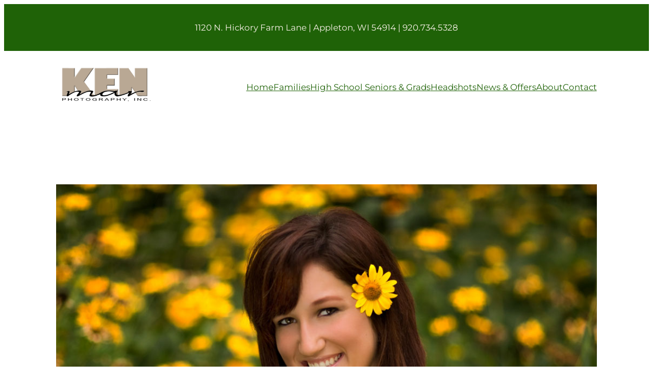

--- FILE ---
content_type: text/html; charset=UTF-8
request_url: https://kenmarstudio.com/you-gotta-call-now/
body_size: 16153
content:
<!DOCTYPE html>
<html lang="en-US">
<head>
	<meta charset="UTF-8" />
	<meta name="viewport" content="width=device-width, initial-scale=1" />
<meta name='robots' content='index, follow, max-image-preview:large, max-snippet:-1, max-video-preview:-1' />
	<style>img:is([sizes="auto" i], [sizes^="auto," i]) { contain-intrinsic-size: 3000px 1500px }</style>
	
	<meta name="description" content="The Very Best Time to be Photographed for Senior Pictures Outdoors AND the Best Prices of the season! Save $!" />
	<link rel="canonical" href="https://kenmarstudio.com/you-gotta-call-now/" />
	<meta property="og:locale" content="en_US" />
	<meta property="og:type" content="article" />
	<meta property="og:title" content="You. GOTTA. Call. NOW! &#183; KenMar Photography Inc." />
	<meta property="og:description" content="The Very Best Time to be Photographed for Senior Pictures Outdoors AND the Best Prices of the season! Save $!" />
	<meta property="og:url" content="https://kenmarstudio.com/you-gotta-call-now/" />
	<meta property="og:site_name" content="KenMar Photography Inc." />
	<meta property="article:publisher" content="https://www.facebook.com/KenMarStudio/" />
	<meta property="article:author" content="https://www.facebook.com/KenMarStudio/" />
	<meta property="article:published_time" content="2024-05-31T18:45:00+00:00" />
	<meta property="og:image" content="https://kenmarstudio.com/wp-content/uploads/2012/04/Huven-Kayla-LC-98561.jpg" />
	<meta property="og:image:width" content="1000" />
	<meta property="og:image:height" content="714" />
	<meta property="og:image:type" content="image/jpeg" />
	<meta name="author" content="kenmarstudio" />
	<meta name="twitter:card" content="summary_large_image" />
	<meta name="twitter:creator" content="@https://twitter.com/kenmarstudio/" />
	<meta name="twitter:site" content="@kenmarstudio" />
	<meta name="twitter:label1" content="Written by" />
	<meta name="twitter:data1" content="kenmarstudio" />
	<meta name="twitter:label2" content="Est. reading time" />
	<meta name="twitter:data2" content="2 minutes" />
	<script type="application/ld+json" class="yoast-schema-graph">{"@context":"https://schema.org","@graph":[{"@type":"Article","@id":"https://kenmarstudio.com/you-gotta-call-now/#article","isPartOf":{"@id":"https://kenmarstudio.com/you-gotta-call-now/"},"author":{"name":"kenmarstudio","@id":"https://kenmarstudio.com/#/schema/person/8d4d97c1d86c38b8ca4d1987097dcb06"},"headline":"You. GOTTA. Call. NOW!","datePublished":"2024-05-31T18:45:00+00:00","mainEntityOfPage":{"@id":"https://kenmarstudio.com/you-gotta-call-now/"},"wordCount":212,"publisher":{"@id":"https://kenmarstudio.com/#organization"},"image":{"@id":"https://kenmarstudio.com/you-gotta-call-now/#primaryimage"},"thumbnailUrl":"https://kenmarstudio.com/wp-content/uploads/2012/04/Huven-Kayla-LC-98561.jpg","articleSection":["HighSchoolSeasonal"],"inLanguage":"en-US"},{"@type":"WebPage","@id":"https://kenmarstudio.com/you-gotta-call-now/","url":"https://kenmarstudio.com/you-gotta-call-now/","name":"You. GOTTA. Call. NOW! &#183; KenMar Photography Inc.","isPartOf":{"@id":"https://kenmarstudio.com/#website"},"primaryImageOfPage":{"@id":"https://kenmarstudio.com/you-gotta-call-now/#primaryimage"},"image":{"@id":"https://kenmarstudio.com/you-gotta-call-now/#primaryimage"},"thumbnailUrl":"https://kenmarstudio.com/wp-content/uploads/2012/04/Huven-Kayla-LC-98561.jpg","datePublished":"2024-05-31T18:45:00+00:00","description":"The Very Best Time to be Photographed for Senior Pictures Outdoors AND the Best Prices of the season! Save $!","breadcrumb":{"@id":"https://kenmarstudio.com/you-gotta-call-now/#breadcrumb"},"inLanguage":"en-US","potentialAction":[{"@type":"ReadAction","target":["https://kenmarstudio.com/you-gotta-call-now/"]}]},{"@type":"ImageObject","inLanguage":"en-US","@id":"https://kenmarstudio.com/you-gotta-call-now/#primaryimage","url":"https://kenmarstudio.com/wp-content/uploads/2012/04/Huven-Kayla-LC-98561.jpg","contentUrl":"https://kenmarstudio.com/wp-content/uploads/2012/04/Huven-Kayla-LC-98561.jpg","width":1000,"height":714,"caption":"Early summer high school seniors outdoor portrait"},{"@type":"BreadcrumbList","@id":"https://kenmarstudio.com/you-gotta-call-now/#breadcrumb","itemListElement":[{"@type":"ListItem","position":1,"name":"Home","item":"https://kenmarstudio.com/"},{"@type":"ListItem","position":2,"name":"Our latest news, offers &amp; specials!","item":"https://kenmarstudio.com/blog/"},{"@type":"ListItem","position":3,"name":"You. GOTTA. Call. NOW!"}]},{"@type":"WebSite","@id":"https://kenmarstudio.com/#website","url":"https://kenmarstudio.com/","name":"KenMar Photography Inc.","description":"","publisher":{"@id":"https://kenmarstudio.com/#organization"},"alternateName":"KenMar Studio","potentialAction":[{"@type":"SearchAction","target":{"@type":"EntryPoint","urlTemplate":"https://kenmarstudio.com/?s={search_term_string}"},"query-input":{"@type":"PropertyValueSpecification","valueRequired":true,"valueName":"search_term_string"}}],"inLanguage":"en-US"},{"@type":"Organization","@id":"https://kenmarstudio.com/#organization","name":"KenMar Photography Inc.","alternateName":"KenMar Studio","url":"https://kenmarstudio.com/","logo":{"@type":"ImageObject","inLanguage":"en-US","@id":"https://kenmarstudio.com/#/schema/logo/image/","url":"https://kenmarstudio.com/wp-content/uploads/2023/05/KenMar2012LogoWeb-e1683924330187.jpg","contentUrl":"https://kenmarstudio.com/wp-content/uploads/2023/05/KenMar2012LogoWeb-e1683924330187.jpg","width":640,"height":525,"caption":"KenMar Photography Inc."},"image":{"@id":"https://kenmarstudio.com/#/schema/logo/image/"},"sameAs":["https://www.facebook.com/KenMarStudio/","https://x.com/kenmarstudio","https://www.instagram.com/kenmarstudio/","https://www.linkedin.com/in/kenmarstudio/","https://myspace.com/kenmarstudio","https://www.pinterest.com/toddatkenmar/","https://www.youtube.com/c/Kenmarstudio"]},{"@type":"Person","@id":"https://kenmarstudio.com/#/schema/person/8d4d97c1d86c38b8ca4d1987097dcb06","name":"kenmarstudio","image":{"@type":"ImageObject","inLanguage":"en-US","@id":"https://kenmarstudio.com/#/schema/person/image/","url":"https://secure.gravatar.com/avatar/7bce2960a84827120c032a2c8abe4996972f95d808ee230238319d892b4f35cb?s=96&d=mm&r=g","contentUrl":"https://secure.gravatar.com/avatar/7bce2960a84827120c032a2c8abe4996972f95d808ee230238319d892b4f35cb?s=96&d=mm&r=g","caption":"kenmarstudio"},"sameAs":["https://kenmarstudio.com/","https://www.facebook.com/KenMarStudio/","https://www.instagram.com/kenmarstudio/","https://www.linkedin.com/in/kenmarstudio/","https://www.pinterest.com/toddatkenmar/","https://x.com/https://twitter.com/kenmarstudio/","https://www.youtube.com/playlist?list=PLqxs3wRcX5nUSvVodz5h8VlFm5-J6-AaM","https://kenmarstudio.tumblr.com"],"url":"https://kenmarstudio.com/author/kenmarstudio/"}]}</script>


<title>You. GOTTA. Call. NOW! &#183; KenMar Photography Inc.</title>
<link rel='dns-prefetch' href='//www.googletagmanager.com' />
<link rel="alternate" type="application/rss+xml" title="KenMar Photography Inc. &raquo; Feed" href="https://kenmarstudio.com/feed/" />
<link rel="alternate" type="application/rss+xml" title="KenMar Photography Inc. &raquo; Comments Feed" href="https://kenmarstudio.com/comments/feed/" />
<style id='wp-block-paragraph-inline-css'>
.is-small-text{font-size:.875em}.is-regular-text{font-size:1em}.is-large-text{font-size:2.25em}.is-larger-text{font-size:3em}.has-drop-cap:not(:focus):first-letter{float:left;font-size:8.4em;font-style:normal;font-weight:100;line-height:.68;margin:.05em .1em 0 0;text-transform:uppercase}body.rtl .has-drop-cap:not(:focus):first-letter{float:none;margin-left:.1em}p.has-drop-cap.has-background{overflow:hidden}:root :where(p.has-background){padding:1.25em 2.375em}:where(p.has-text-color:not(.has-link-color)) a{color:inherit}p.has-text-align-left[style*="writing-mode:vertical-lr"],p.has-text-align-right[style*="writing-mode:vertical-rl"]{rotate:180deg}
</style>
<style id='wp-block-group-inline-css'>
.wp-block-group{box-sizing:border-box}:where(.wp-block-group.wp-block-group-is-layout-constrained){position:relative}
</style>
<style id='wp-block-site-logo-inline-css'>
.wp-block-site-logo{box-sizing:border-box;line-height:0}.wp-block-site-logo a{display:inline-block;line-height:0}.wp-block-site-logo.is-default-size img{height:auto;width:120px}.wp-block-site-logo img{height:auto;max-width:100%}.wp-block-site-logo a,.wp-block-site-logo img{border-radius:inherit}.wp-block-site-logo.aligncenter{margin-left:auto;margin-right:auto;text-align:center}:root :where(.wp-block-site-logo.is-style-rounded){border-radius:9999px}
</style>
<style id='wp-block-navigation-link-inline-css'>
.wp-block-navigation .wp-block-navigation-item__label{overflow-wrap:break-word}.wp-block-navigation .wp-block-navigation-item__description{display:none}.link-ui-tools{border-top:1px solid #f0f0f0;padding:8px}.link-ui-block-inserter{padding-top:8px}.link-ui-block-inserter__back{margin-left:8px;text-transform:uppercase}

				.is-style-arrow-link .wp-block-navigation-item__label:after {
					content: "\2197";
					padding-inline-start: 0.25rem;
					vertical-align: middle;
					text-decoration: none;
					display: inline-block;
				}
</style>
<link rel='stylesheet' id='wp-block-navigation-css' href='https://kenmarstudio.com/wp-includes/blocks/navigation/style.min.css?ver=6.8.3' media='all' />
<style id='wp-block-post-featured-image-inline-css'>
.wp-block-post-featured-image{margin-left:0;margin-right:0}.wp-block-post-featured-image a{display:block;height:100%}.wp-block-post-featured-image :where(img){box-sizing:border-box;height:auto;max-width:100%;vertical-align:bottom;width:100%}.wp-block-post-featured-image.alignfull img,.wp-block-post-featured-image.alignwide img{width:100%}.wp-block-post-featured-image .wp-block-post-featured-image__overlay.has-background-dim{background-color:#000;inset:0;position:absolute}.wp-block-post-featured-image{position:relative}.wp-block-post-featured-image .wp-block-post-featured-image__overlay.has-background-gradient{background-color:initial}.wp-block-post-featured-image .wp-block-post-featured-image__overlay.has-background-dim-0{opacity:0}.wp-block-post-featured-image .wp-block-post-featured-image__overlay.has-background-dim-10{opacity:.1}.wp-block-post-featured-image .wp-block-post-featured-image__overlay.has-background-dim-20{opacity:.2}.wp-block-post-featured-image .wp-block-post-featured-image__overlay.has-background-dim-30{opacity:.3}.wp-block-post-featured-image .wp-block-post-featured-image__overlay.has-background-dim-40{opacity:.4}.wp-block-post-featured-image .wp-block-post-featured-image__overlay.has-background-dim-50{opacity:.5}.wp-block-post-featured-image .wp-block-post-featured-image__overlay.has-background-dim-60{opacity:.6}.wp-block-post-featured-image .wp-block-post-featured-image__overlay.has-background-dim-70{opacity:.7}.wp-block-post-featured-image .wp-block-post-featured-image__overlay.has-background-dim-80{opacity:.8}.wp-block-post-featured-image .wp-block-post-featured-image__overlay.has-background-dim-90{opacity:.9}.wp-block-post-featured-image .wp-block-post-featured-image__overlay.has-background-dim-100{opacity:1}.wp-block-post-featured-image:where(.alignleft,.alignright){width:100%}
</style>
<style id='wp-block-post-title-inline-css'>
.wp-block-post-title{box-sizing:border-box;word-break:break-word}.wp-block-post-title :where(a){display:inline-block;font-family:inherit;font-size:inherit;font-style:inherit;font-weight:inherit;letter-spacing:inherit;line-height:inherit;text-decoration:inherit}
</style>
<style id='wp-block-heading-inline-css'>
h1.has-background,h2.has-background,h3.has-background,h4.has-background,h5.has-background,h6.has-background{padding:1.25em 2.375em}h1.has-text-align-left[style*=writing-mode]:where([style*=vertical-lr]),h1.has-text-align-right[style*=writing-mode]:where([style*=vertical-rl]),h2.has-text-align-left[style*=writing-mode]:where([style*=vertical-lr]),h2.has-text-align-right[style*=writing-mode]:where([style*=vertical-rl]),h3.has-text-align-left[style*=writing-mode]:where([style*=vertical-lr]),h3.has-text-align-right[style*=writing-mode]:where([style*=vertical-rl]),h4.has-text-align-left[style*=writing-mode]:where([style*=vertical-lr]),h4.has-text-align-right[style*=writing-mode]:where([style*=vertical-rl]),h5.has-text-align-left[style*=writing-mode]:where([style*=vertical-lr]),h5.has-text-align-right[style*=writing-mode]:where([style*=vertical-rl]),h6.has-text-align-left[style*=writing-mode]:where([style*=vertical-lr]),h6.has-text-align-right[style*=writing-mode]:where([style*=vertical-rl]){rotate:180deg}

				.is-style-asterisk:before {
					content: '';
					width: 1.5rem;
					height: 3rem;
					background: var(--wp--preset--color--contrast-2, currentColor);
					clip-path: path('M11.93.684v8.039l5.633-5.633 1.216 1.23-5.66 5.66h8.04v1.737H13.2l5.701 5.701-1.23 1.23-5.742-5.742V21h-1.737v-8.094l-5.77 5.77-1.23-1.217 5.743-5.742H.842V9.98h8.162l-5.701-5.7 1.23-1.231 5.66 5.66V.684h1.737Z');
					display: block;
				}

				/* Hide the asterisk if the heading has no content, to avoid using empty headings to display the asterisk only, which is an A11Y issue */
				.is-style-asterisk:empty:before {
					content: none;
				}

				.is-style-asterisk:-moz-only-whitespace:before {
					content: none;
				}

				.is-style-asterisk.has-text-align-center:before {
					margin: 0 auto;
				}

				.is-style-asterisk.has-text-align-right:before {
					margin-left: auto;
				}

				.rtl .is-style-asterisk.has-text-align-left:before {
					margin-right: auto;
				}
</style>
<style id='wp-block-list-inline-css'>
ol,ul{box-sizing:border-box}:root :where(.wp-block-list.has-background){padding:1.25em 2.375em}

				ul.is-style-checkmark-list {
					list-style-type: "\2713";
				}

				ul.is-style-checkmark-list li {
					padding-inline-start: 1ch;
				}
</style>
<style id='wp-block-image-inline-css'>
.wp-block-image>a,.wp-block-image>figure>a{display:inline-block}.wp-block-image img{box-sizing:border-box;height:auto;max-width:100%;vertical-align:bottom}@media not (prefers-reduced-motion){.wp-block-image img.hide{visibility:hidden}.wp-block-image img.show{animation:show-content-image .4s}}.wp-block-image[style*=border-radius] img,.wp-block-image[style*=border-radius]>a{border-radius:inherit}.wp-block-image.has-custom-border img{box-sizing:border-box}.wp-block-image.aligncenter{text-align:center}.wp-block-image.alignfull>a,.wp-block-image.alignwide>a{width:100%}.wp-block-image.alignfull img,.wp-block-image.alignwide img{height:auto;width:100%}.wp-block-image .aligncenter,.wp-block-image .alignleft,.wp-block-image .alignright,.wp-block-image.aligncenter,.wp-block-image.alignleft,.wp-block-image.alignright{display:table}.wp-block-image .aligncenter>figcaption,.wp-block-image .alignleft>figcaption,.wp-block-image .alignright>figcaption,.wp-block-image.aligncenter>figcaption,.wp-block-image.alignleft>figcaption,.wp-block-image.alignright>figcaption{caption-side:bottom;display:table-caption}.wp-block-image .alignleft{float:left;margin:.5em 1em .5em 0}.wp-block-image .alignright{float:right;margin:.5em 0 .5em 1em}.wp-block-image .aligncenter{margin-left:auto;margin-right:auto}.wp-block-image :where(figcaption){margin-bottom:1em;margin-top:.5em}.wp-block-image.is-style-circle-mask img{border-radius:9999px}@supports ((-webkit-mask-image:none) or (mask-image:none)) or (-webkit-mask-image:none){.wp-block-image.is-style-circle-mask img{border-radius:0;-webkit-mask-image:url('data:image/svg+xml;utf8,<svg viewBox="0 0 100 100" xmlns="http://www.w3.org/2000/svg"><circle cx="50" cy="50" r="50"/></svg>');mask-image:url('data:image/svg+xml;utf8,<svg viewBox="0 0 100 100" xmlns="http://www.w3.org/2000/svg"><circle cx="50" cy="50" r="50"/></svg>');mask-mode:alpha;-webkit-mask-position:center;mask-position:center;-webkit-mask-repeat:no-repeat;mask-repeat:no-repeat;-webkit-mask-size:contain;mask-size:contain}}:root :where(.wp-block-image.is-style-rounded img,.wp-block-image .is-style-rounded img){border-radius:9999px}.wp-block-image figure{margin:0}.wp-lightbox-container{display:flex;flex-direction:column;position:relative}.wp-lightbox-container img{cursor:zoom-in}.wp-lightbox-container img:hover+button{opacity:1}.wp-lightbox-container button{align-items:center;-webkit-backdrop-filter:blur(16px) saturate(180%);backdrop-filter:blur(16px) saturate(180%);background-color:#5a5a5a40;border:none;border-radius:4px;cursor:zoom-in;display:flex;height:20px;justify-content:center;opacity:0;padding:0;position:absolute;right:16px;text-align:center;top:16px;width:20px;z-index:100}@media not (prefers-reduced-motion){.wp-lightbox-container button{transition:opacity .2s ease}}.wp-lightbox-container button:focus-visible{outline:3px auto #5a5a5a40;outline:3px auto -webkit-focus-ring-color;outline-offset:3px}.wp-lightbox-container button:hover{cursor:pointer;opacity:1}.wp-lightbox-container button:focus{opacity:1}.wp-lightbox-container button:focus,.wp-lightbox-container button:hover,.wp-lightbox-container button:not(:hover):not(:active):not(.has-background){background-color:#5a5a5a40;border:none}.wp-lightbox-overlay{box-sizing:border-box;cursor:zoom-out;height:100vh;left:0;overflow:hidden;position:fixed;top:0;visibility:hidden;width:100%;z-index:100000}.wp-lightbox-overlay .close-button{align-items:center;cursor:pointer;display:flex;justify-content:center;min-height:40px;min-width:40px;padding:0;position:absolute;right:calc(env(safe-area-inset-right) + 16px);top:calc(env(safe-area-inset-top) + 16px);z-index:5000000}.wp-lightbox-overlay .close-button:focus,.wp-lightbox-overlay .close-button:hover,.wp-lightbox-overlay .close-button:not(:hover):not(:active):not(.has-background){background:none;border:none}.wp-lightbox-overlay .lightbox-image-container{height:var(--wp--lightbox-container-height);left:50%;overflow:hidden;position:absolute;top:50%;transform:translate(-50%,-50%);transform-origin:top left;width:var(--wp--lightbox-container-width);z-index:9999999999}.wp-lightbox-overlay .wp-block-image{align-items:center;box-sizing:border-box;display:flex;height:100%;justify-content:center;margin:0;position:relative;transform-origin:0 0;width:100%;z-index:3000000}.wp-lightbox-overlay .wp-block-image img{height:var(--wp--lightbox-image-height);min-height:var(--wp--lightbox-image-height);min-width:var(--wp--lightbox-image-width);width:var(--wp--lightbox-image-width)}.wp-lightbox-overlay .wp-block-image figcaption{display:none}.wp-lightbox-overlay button{background:none;border:none}.wp-lightbox-overlay .scrim{background-color:#fff;height:100%;opacity:.9;position:absolute;width:100%;z-index:2000000}.wp-lightbox-overlay.active{visibility:visible}@media not (prefers-reduced-motion){.wp-lightbox-overlay.active{animation:turn-on-visibility .25s both}.wp-lightbox-overlay.active img{animation:turn-on-visibility .35s both}.wp-lightbox-overlay.show-closing-animation:not(.active){animation:turn-off-visibility .35s both}.wp-lightbox-overlay.show-closing-animation:not(.active) img{animation:turn-off-visibility .25s both}.wp-lightbox-overlay.zoom.active{animation:none;opacity:1;visibility:visible}.wp-lightbox-overlay.zoom.active .lightbox-image-container{animation:lightbox-zoom-in .4s}.wp-lightbox-overlay.zoom.active .lightbox-image-container img{animation:none}.wp-lightbox-overlay.zoom.active .scrim{animation:turn-on-visibility .4s forwards}.wp-lightbox-overlay.zoom.show-closing-animation:not(.active){animation:none}.wp-lightbox-overlay.zoom.show-closing-animation:not(.active) .lightbox-image-container{animation:lightbox-zoom-out .4s}.wp-lightbox-overlay.zoom.show-closing-animation:not(.active) .lightbox-image-container img{animation:none}.wp-lightbox-overlay.zoom.show-closing-animation:not(.active) .scrim{animation:turn-off-visibility .4s forwards}}@keyframes show-content-image{0%{visibility:hidden}99%{visibility:hidden}to{visibility:visible}}@keyframes turn-on-visibility{0%{opacity:0}to{opacity:1}}@keyframes turn-off-visibility{0%{opacity:1;visibility:visible}99%{opacity:0;visibility:visible}to{opacity:0;visibility:hidden}}@keyframes lightbox-zoom-in{0%{transform:translate(calc((-100vw + var(--wp--lightbox-scrollbar-width))/2 + var(--wp--lightbox-initial-left-position)),calc(-50vh + var(--wp--lightbox-initial-top-position))) scale(var(--wp--lightbox-scale))}to{transform:translate(-50%,-50%) scale(1)}}@keyframes lightbox-zoom-out{0%{transform:translate(-50%,-50%) scale(1);visibility:visible}99%{visibility:visible}to{transform:translate(calc((-100vw + var(--wp--lightbox-scrollbar-width))/2 + var(--wp--lightbox-initial-left-position)),calc(-50vh + var(--wp--lightbox-initial-top-position))) scale(var(--wp--lightbox-scale));visibility:hidden}}
</style>
<style id='wp-block-post-content-inline-css'>
.wp-block-post-content{display:flow-root}
</style>
<style id='wp-block-post-terms-inline-css'>
.wp-block-post-terms{box-sizing:border-box}.wp-block-post-terms .wp-block-post-terms__separator{white-space:pre-wrap}

				.is-style-pill a,
				.is-style-pill span:not([class], [data-rich-text-placeholder]) {
					display: inline-block;
					background-color: var(--wp--preset--color--base-2);
					padding: 0.375rem 0.875rem;
					border-radius: var(--wp--preset--spacing--20);
				}

				.is-style-pill a:hover {
					background-color: var(--wp--preset--color--contrast-3);
				}
</style>
<style id='wp-block-spacer-inline-css'>
.wp-block-spacer{clear:both}
</style>
<style id='wp-block-separator-inline-css'>
@charset "UTF-8";.wp-block-separator{border:none;border-top:2px solid}:root :where(.wp-block-separator.is-style-dots){height:auto;line-height:1;text-align:center}:root :where(.wp-block-separator.is-style-dots):before{color:currentColor;content:"···";font-family:serif;font-size:1.5em;letter-spacing:2em;padding-left:2em}.wp-block-separator.is-style-dots{background:none!important;border:none!important}
</style>
<style id='wp-block-site-title-inline-css'>
.wp-block-site-title{box-sizing:border-box}.wp-block-site-title :where(a){color:inherit;font-family:inherit;font-size:inherit;font-style:inherit;font-weight:inherit;letter-spacing:inherit;line-height:inherit;text-decoration:inherit}
</style>
<style id='wp-block-columns-inline-css'>
.wp-block-columns{align-items:normal!important;box-sizing:border-box;display:flex;flex-wrap:wrap!important}@media (min-width:782px){.wp-block-columns{flex-wrap:nowrap!important}}.wp-block-columns.are-vertically-aligned-top{align-items:flex-start}.wp-block-columns.are-vertically-aligned-center{align-items:center}.wp-block-columns.are-vertically-aligned-bottom{align-items:flex-end}@media (max-width:781px){.wp-block-columns:not(.is-not-stacked-on-mobile)>.wp-block-column{flex-basis:100%!important}}@media (min-width:782px){.wp-block-columns:not(.is-not-stacked-on-mobile)>.wp-block-column{flex-basis:0;flex-grow:1}.wp-block-columns:not(.is-not-stacked-on-mobile)>.wp-block-column[style*=flex-basis]{flex-grow:0}}.wp-block-columns.is-not-stacked-on-mobile{flex-wrap:nowrap!important}.wp-block-columns.is-not-stacked-on-mobile>.wp-block-column{flex-basis:0;flex-grow:1}.wp-block-columns.is-not-stacked-on-mobile>.wp-block-column[style*=flex-basis]{flex-grow:0}:where(.wp-block-columns){margin-bottom:1.75em}:where(.wp-block-columns.has-background){padding:1.25em 2.375em}.wp-block-column{flex-grow:1;min-width:0;overflow-wrap:break-word;word-break:break-word}.wp-block-column.is-vertically-aligned-top{align-self:flex-start}.wp-block-column.is-vertically-aligned-center{align-self:center}.wp-block-column.is-vertically-aligned-bottom{align-self:flex-end}.wp-block-column.is-vertically-aligned-stretch{align-self:stretch}.wp-block-column.is-vertically-aligned-bottom,.wp-block-column.is-vertically-aligned-center,.wp-block-column.is-vertically-aligned-top{width:100%}
</style>
<style id='fys-copyright-footer-style-inline-css'>
.wp-block-fys-copyright-footer{background-color:#333;color:#fff;display:flex;flex-direction:column;font-size:.8em;font-weight:lighter;justify-content:flex-start;padding:10px}@media screen and (min-width:768px){.wp-block-fys-copyright-footer{flex-direction:row;justify-content:space-between}}.wp-block-fys-copyright-footer a{color:#87cefa}

</style>
<style id='wp-block-library-inline-css'>
:root{--wp-admin-theme-color:#007cba;--wp-admin-theme-color--rgb:0,124,186;--wp-admin-theme-color-darker-10:#006ba1;--wp-admin-theme-color-darker-10--rgb:0,107,161;--wp-admin-theme-color-darker-20:#005a87;--wp-admin-theme-color-darker-20--rgb:0,90,135;--wp-admin-border-width-focus:2px;--wp-block-synced-color:#7a00df;--wp-block-synced-color--rgb:122,0,223;--wp-bound-block-color:var(--wp-block-synced-color)}@media (min-resolution:192dpi){:root{--wp-admin-border-width-focus:1.5px}}.wp-element-button{cursor:pointer}:root{--wp--preset--font-size--normal:16px;--wp--preset--font-size--huge:42px}:root .has-very-light-gray-background-color{background-color:#eee}:root .has-very-dark-gray-background-color{background-color:#313131}:root .has-very-light-gray-color{color:#eee}:root .has-very-dark-gray-color{color:#313131}:root .has-vivid-green-cyan-to-vivid-cyan-blue-gradient-background{background:linear-gradient(135deg,#00d084,#0693e3)}:root .has-purple-crush-gradient-background{background:linear-gradient(135deg,#34e2e4,#4721fb 50%,#ab1dfe)}:root .has-hazy-dawn-gradient-background{background:linear-gradient(135deg,#faaca8,#dad0ec)}:root .has-subdued-olive-gradient-background{background:linear-gradient(135deg,#fafae1,#67a671)}:root .has-atomic-cream-gradient-background{background:linear-gradient(135deg,#fdd79a,#004a59)}:root .has-nightshade-gradient-background{background:linear-gradient(135deg,#330968,#31cdcf)}:root .has-midnight-gradient-background{background:linear-gradient(135deg,#020381,#2874fc)}.has-regular-font-size{font-size:1em}.has-larger-font-size{font-size:2.625em}.has-normal-font-size{font-size:var(--wp--preset--font-size--normal)}.has-huge-font-size{font-size:var(--wp--preset--font-size--huge)}.has-text-align-center{text-align:center}.has-text-align-left{text-align:left}.has-text-align-right{text-align:right}#end-resizable-editor-section{display:none}.aligncenter{clear:both}.items-justified-left{justify-content:flex-start}.items-justified-center{justify-content:center}.items-justified-right{justify-content:flex-end}.items-justified-space-between{justify-content:space-between}.screen-reader-text{border:0;clip-path:inset(50%);height:1px;margin:-1px;overflow:hidden;padding:0;position:absolute;width:1px;word-wrap:normal!important}.screen-reader-text:focus{background-color:#ddd;clip-path:none;color:#444;display:block;font-size:1em;height:auto;left:5px;line-height:normal;padding:15px 23px 14px;text-decoration:none;top:5px;width:auto;z-index:100000}html :where(.has-border-color){border-style:solid}html :where([style*=border-top-color]){border-top-style:solid}html :where([style*=border-right-color]){border-right-style:solid}html :where([style*=border-bottom-color]){border-bottom-style:solid}html :where([style*=border-left-color]){border-left-style:solid}html :where([style*=border-width]){border-style:solid}html :where([style*=border-top-width]){border-top-style:solid}html :where([style*=border-right-width]){border-right-style:solid}html :where([style*=border-bottom-width]){border-bottom-style:solid}html :where([style*=border-left-width]){border-left-style:solid}html :where(img[class*=wp-image-]){height:auto;max-width:100%}:where(figure){margin:0 0 1em}html :where(.is-position-sticky){--wp-admin--admin-bar--position-offset:var(--wp-admin--admin-bar--height,0px)}@media screen and (max-width:600px){html :where(.is-position-sticky){--wp-admin--admin-bar--position-offset:0px}}
</style>
<style id='global-styles-inline-css'>
:root{--wp--preset--aspect-ratio--square: 1;--wp--preset--aspect-ratio--4-3: 4/3;--wp--preset--aspect-ratio--3-4: 3/4;--wp--preset--aspect-ratio--3-2: 3/2;--wp--preset--aspect-ratio--2-3: 2/3;--wp--preset--aspect-ratio--16-9: 16/9;--wp--preset--aspect-ratio--9-16: 9/16;--wp--preset--color--black: #000000;--wp--preset--color--cyan-bluish-gray: #abb8c3;--wp--preset--color--white: #ffffff;--wp--preset--color--pale-pink: #f78da7;--wp--preset--color--vivid-red: #cf2e2e;--wp--preset--color--luminous-vivid-orange: #ff6900;--wp--preset--color--luminous-vivid-amber: #fcb900;--wp--preset--color--light-green-cyan: #7bdcb5;--wp--preset--color--vivid-green-cyan: #00d084;--wp--preset--color--pale-cyan-blue: #8ed1fc;--wp--preset--color--vivid-cyan-blue: #0693e3;--wp--preset--color--vivid-purple: #9b51e0;--wp--preset--color--base: #ffffff;--wp--preset--color--accent: #FAF3EA;--wp--preset--color--accent-2: #1F6207;--wp--preset--color--contrast: #504538;--wp--preset--gradient--vivid-cyan-blue-to-vivid-purple: linear-gradient(135deg,rgba(6,147,227,1) 0%,rgb(155,81,224) 100%);--wp--preset--gradient--light-green-cyan-to-vivid-green-cyan: linear-gradient(135deg,rgb(122,220,180) 0%,rgb(0,208,130) 100%);--wp--preset--gradient--luminous-vivid-amber-to-luminous-vivid-orange: linear-gradient(135deg,rgba(252,185,0,1) 0%,rgba(255,105,0,1) 100%);--wp--preset--gradient--luminous-vivid-orange-to-vivid-red: linear-gradient(135deg,rgba(255,105,0,1) 0%,rgb(207,46,46) 100%);--wp--preset--gradient--very-light-gray-to-cyan-bluish-gray: linear-gradient(135deg,rgb(238,238,238) 0%,rgb(169,184,195) 100%);--wp--preset--gradient--cool-to-warm-spectrum: linear-gradient(135deg,rgb(74,234,220) 0%,rgb(151,120,209) 20%,rgb(207,42,186) 40%,rgb(238,44,130) 60%,rgb(251,105,98) 80%,rgb(254,248,76) 100%);--wp--preset--gradient--blush-light-purple: linear-gradient(135deg,rgb(255,206,236) 0%,rgb(152,150,240) 100%);--wp--preset--gradient--blush-bordeaux: linear-gradient(135deg,rgb(254,205,165) 0%,rgb(254,45,45) 50%,rgb(107,0,62) 100%);--wp--preset--gradient--luminous-dusk: linear-gradient(135deg,rgb(255,203,112) 0%,rgb(199,81,192) 50%,rgb(65,88,208) 100%);--wp--preset--gradient--pale-ocean: linear-gradient(135deg,rgb(255,245,203) 0%,rgb(182,227,212) 50%,rgb(51,167,181) 100%);--wp--preset--gradient--electric-grass: linear-gradient(135deg,rgb(202,248,128) 0%,rgb(113,206,126) 100%);--wp--preset--gradient--midnight: linear-gradient(135deg,rgb(2,3,129) 0%,rgb(40,116,252) 100%);--wp--preset--font-size--small: 0.9rem;--wp--preset--font-size--medium: 1.05rem;--wp--preset--font-size--large: clamp(1.39rem, 1.39rem + ((1vw - 0.2rem) * 0.767), 1.85rem);--wp--preset--font-size--x-large: clamp(1.85rem, 1.85rem + ((1vw - 0.2rem) * 1.083), 2.5rem);--wp--preset--font-size--xx-large: clamp(2.5rem, 2.5rem + ((1vw - 0.2rem) * 1.283), 3.27rem);--wp--preset--font-family--body: "Inter", sans-serif;--wp--preset--font-family--heading: Cardo;--wp--preset--font-family--system-sans-serif: -apple-system, BlinkMacSystemFont, avenir next, avenir, segoe ui, helvetica neue, helvetica, Cantarell, Ubuntu, roboto, noto, arial, sans-serif;--wp--preset--font-family--system-serif: Iowan Old Style, Apple Garamond, Baskerville, Times New Roman, Droid Serif, Times, Source Serif Pro, serif, Apple Color Emoji, Segoe UI Emoji, Segoe UI Symbol;--wp--preset--font-family--paris-avenue-demo: "Paris Avenue DEMO";--wp--preset--font-family--montserrat: Montserrat;--wp--preset--font-family--kalnia: Kalnia, serif;--wp--preset--font-family--cormorant: Cormorant, serif;--wp--preset--spacing--20: min(1.5rem, 2vw);--wp--preset--spacing--30: min(2.5rem, 3vw);--wp--preset--spacing--40: min(4rem, 5vw);--wp--preset--spacing--50: min(6.5rem, 8vw);--wp--preset--spacing--60: min(10.5rem, 13vw);--wp--preset--spacing--70: 3.38rem;--wp--preset--spacing--80: 5.06rem;--wp--preset--spacing--10: 1rem;--wp--preset--shadow--natural: 6px 6px 9px rgba(0, 0, 0, 0.2);--wp--preset--shadow--deep: 12px 12px 50px rgba(0, 0, 0, 0.4);--wp--preset--shadow--sharp: 6px 6px 0px rgba(0, 0, 0, 0.2);--wp--preset--shadow--outlined: 6px 6px 0px -3px rgba(255, 255, 255, 1), 6px 6px rgba(0, 0, 0, 1);--wp--preset--shadow--crisp: 6px 6px 0px rgba(0, 0, 0, 1);}:root { --wp--style--global--content-size: 620px;--wp--style--global--wide-size: 1280px; }:where(body) { margin: 0; }.wp-site-blocks { padding-top: var(--wp--style--root--padding-top); padding-bottom: var(--wp--style--root--padding-bottom); }.has-global-padding { padding-right: var(--wp--style--root--padding-right); padding-left: var(--wp--style--root--padding-left); }.has-global-padding > .alignfull { margin-right: calc(var(--wp--style--root--padding-right) * -1); margin-left: calc(var(--wp--style--root--padding-left) * -1); }.has-global-padding :where(:not(.alignfull.is-layout-flow) > .has-global-padding:not(.wp-block-block, .alignfull)) { padding-right: 0; padding-left: 0; }.has-global-padding :where(:not(.alignfull.is-layout-flow) > .has-global-padding:not(.wp-block-block, .alignfull)) > .alignfull { margin-left: 0; margin-right: 0; }.wp-site-blocks > .alignleft { float: left; margin-right: 2em; }.wp-site-blocks > .alignright { float: right; margin-left: 2em; }.wp-site-blocks > .aligncenter { justify-content: center; margin-left: auto; margin-right: auto; }:where(.wp-site-blocks) > * { margin-block-start: 2.5rem; margin-block-end: 0; }:where(.wp-site-blocks) > :first-child { margin-block-start: 0; }:where(.wp-site-blocks) > :last-child { margin-block-end: 0; }:root { --wp--style--block-gap: 2.5rem; }:root :where(.is-layout-flow) > :first-child{margin-block-start: 0;}:root :where(.is-layout-flow) > :last-child{margin-block-end: 0;}:root :where(.is-layout-flow) > *{margin-block-start: 2.5rem;margin-block-end: 0;}:root :where(.is-layout-constrained) > :first-child{margin-block-start: 0;}:root :where(.is-layout-constrained) > :last-child{margin-block-end: 0;}:root :where(.is-layout-constrained) > *{margin-block-start: 2.5rem;margin-block-end: 0;}:root :where(.is-layout-flex){gap: 2.5rem;}:root :where(.is-layout-grid){gap: 2.5rem;}.is-layout-flow > .alignleft{float: left;margin-inline-start: 0;margin-inline-end: 2em;}.is-layout-flow > .alignright{float: right;margin-inline-start: 2em;margin-inline-end: 0;}.is-layout-flow > .aligncenter{margin-left: auto !important;margin-right: auto !important;}.is-layout-constrained > .alignleft{float: left;margin-inline-start: 0;margin-inline-end: 2em;}.is-layout-constrained > .alignright{float: right;margin-inline-start: 2em;margin-inline-end: 0;}.is-layout-constrained > .aligncenter{margin-left: auto !important;margin-right: auto !important;}.is-layout-constrained > :where(:not(.alignleft):not(.alignright):not(.alignfull)){max-width: var(--wp--style--global--content-size);margin-left: auto !important;margin-right: auto !important;}.is-layout-constrained > .alignwide{max-width: var(--wp--style--global--wide-size);}body .is-layout-flex{display: flex;}.is-layout-flex{flex-wrap: wrap;align-items: center;}.is-layout-flex > :is(*, div){margin: 0;}body .is-layout-grid{display: grid;}.is-layout-grid > :is(*, div){margin: 0;}body{background-color: var(--wp--preset--color--base);color: var(--wp--preset--color--contrast);font-family: var(--wp--preset--font-family--montserrat);font-size: var(--wp--preset--font-size--medium);font-style: normal;font-weight: 400;line-height: 1.55;--wp--style--root--padding-top: 0px;--wp--style--root--padding-right: var(--wp--preset--spacing--50);--wp--style--root--padding-bottom: 0px;--wp--style--root--padding-left: var(--wp--preset--spacing--50);}a:where(:not(.wp-element-button)){color: var(--wp--preset--color--contrast);text-decoration: underline;}:root :where(a:where(:not(.wp-element-button)):hover){text-decoration: none;}h1, h2, h3, h4, h5, h6{color: var(--wp--preset--color--accent-2);font-family: var(--wp--preset--font-family--cormorant);font-style: normal;font-weight: 300;line-height: 1.2;}h1{font-size: var(--wp--preset--font-size--xx-large);line-height: 1.15;}h2{font-size: var(--wp--preset--font-size--x-large);}h3{font-size: var(--wp--preset--font-size--large);}h4{font-size: clamp(1.1rem, 1.1rem + ((1vw - 0.2rem) * 0.767), 1.5rem);}h5{font-size: var(--wp--preset--font-size--medium);}h6{font-size: var(--wp--preset--font-size--small);}:root :where(.wp-element-button, .wp-block-button__link){background-color: var(--wp--preset--color--contrast);border-radius: .33rem;border-color: var(--wp--preset--color--contrast);border-width: 0;color: var(--wp--preset--color--base);font-family: var(--wp--preset--font-family--montserrat);font-size: var(--wp--preset--font-size--small);font-style: normal;font-weight: 500;line-height: inherit;padding-top: 0.6rem;padding-right: 1rem;padding-bottom: 0.6rem;padding-left: 1rem;text-decoration: none;}:root :where(.wp-element-button:hover, .wp-block-button__link:hover){background-color: var(--wp--preset--color--contrast-2);border-color: var(--wp--preset--color--contrast-2);color: var(--wp--preset--color--base);}:root :where(.wp-element-button:focus, .wp-block-button__link:focus){background-color: var(--wp--preset--color--contrast-2);border-color: var(--wp--preset--color--contrast-2);color: var(--wp--preset--color--base);outline-color: var(--wp--preset--color--contrast);outline-offset: 2px;}:root :where(.wp-element-button:active, .wp-block-button__link:active){background-color: var(--wp--preset--color--contrast);color: var(--wp--preset--color--base);}:root :where(.wp-element-caption, .wp-block-audio figcaption, .wp-block-embed figcaption, .wp-block-gallery figcaption, .wp-block-image figcaption, .wp-block-table figcaption, .wp-block-video figcaption){color: var(--wp--preset--color--contrast-2);font-family: var(--wp--preset--font-family--montserrat);font-size: 0.8rem;}.has-black-color{color: var(--wp--preset--color--black) !important;}.has-cyan-bluish-gray-color{color: var(--wp--preset--color--cyan-bluish-gray) !important;}.has-white-color{color: var(--wp--preset--color--white) !important;}.has-pale-pink-color{color: var(--wp--preset--color--pale-pink) !important;}.has-vivid-red-color{color: var(--wp--preset--color--vivid-red) !important;}.has-luminous-vivid-orange-color{color: var(--wp--preset--color--luminous-vivid-orange) !important;}.has-luminous-vivid-amber-color{color: var(--wp--preset--color--luminous-vivid-amber) !important;}.has-light-green-cyan-color{color: var(--wp--preset--color--light-green-cyan) !important;}.has-vivid-green-cyan-color{color: var(--wp--preset--color--vivid-green-cyan) !important;}.has-pale-cyan-blue-color{color: var(--wp--preset--color--pale-cyan-blue) !important;}.has-vivid-cyan-blue-color{color: var(--wp--preset--color--vivid-cyan-blue) !important;}.has-vivid-purple-color{color: var(--wp--preset--color--vivid-purple) !important;}.has-base-color{color: var(--wp--preset--color--base) !important;}.has-accent-color{color: var(--wp--preset--color--accent) !important;}.has-accent-2-color{color: var(--wp--preset--color--accent-2) !important;}.has-contrast-color{color: var(--wp--preset--color--contrast) !important;}.has-black-background-color{background-color: var(--wp--preset--color--black) !important;}.has-cyan-bluish-gray-background-color{background-color: var(--wp--preset--color--cyan-bluish-gray) !important;}.has-white-background-color{background-color: var(--wp--preset--color--white) !important;}.has-pale-pink-background-color{background-color: var(--wp--preset--color--pale-pink) !important;}.has-vivid-red-background-color{background-color: var(--wp--preset--color--vivid-red) !important;}.has-luminous-vivid-orange-background-color{background-color: var(--wp--preset--color--luminous-vivid-orange) !important;}.has-luminous-vivid-amber-background-color{background-color: var(--wp--preset--color--luminous-vivid-amber) !important;}.has-light-green-cyan-background-color{background-color: var(--wp--preset--color--light-green-cyan) !important;}.has-vivid-green-cyan-background-color{background-color: var(--wp--preset--color--vivid-green-cyan) !important;}.has-pale-cyan-blue-background-color{background-color: var(--wp--preset--color--pale-cyan-blue) !important;}.has-vivid-cyan-blue-background-color{background-color: var(--wp--preset--color--vivid-cyan-blue) !important;}.has-vivid-purple-background-color{background-color: var(--wp--preset--color--vivid-purple) !important;}.has-base-background-color{background-color: var(--wp--preset--color--base) !important;}.has-accent-background-color{background-color: var(--wp--preset--color--accent) !important;}.has-accent-2-background-color{background-color: var(--wp--preset--color--accent-2) !important;}.has-contrast-background-color{background-color: var(--wp--preset--color--contrast) !important;}.has-black-border-color{border-color: var(--wp--preset--color--black) !important;}.has-cyan-bluish-gray-border-color{border-color: var(--wp--preset--color--cyan-bluish-gray) !important;}.has-white-border-color{border-color: var(--wp--preset--color--white) !important;}.has-pale-pink-border-color{border-color: var(--wp--preset--color--pale-pink) !important;}.has-vivid-red-border-color{border-color: var(--wp--preset--color--vivid-red) !important;}.has-luminous-vivid-orange-border-color{border-color: var(--wp--preset--color--luminous-vivid-orange) !important;}.has-luminous-vivid-amber-border-color{border-color: var(--wp--preset--color--luminous-vivid-amber) !important;}.has-light-green-cyan-border-color{border-color: var(--wp--preset--color--light-green-cyan) !important;}.has-vivid-green-cyan-border-color{border-color: var(--wp--preset--color--vivid-green-cyan) !important;}.has-pale-cyan-blue-border-color{border-color: var(--wp--preset--color--pale-cyan-blue) !important;}.has-vivid-cyan-blue-border-color{border-color: var(--wp--preset--color--vivid-cyan-blue) !important;}.has-vivid-purple-border-color{border-color: var(--wp--preset--color--vivid-purple) !important;}.has-base-border-color{border-color: var(--wp--preset--color--base) !important;}.has-accent-border-color{border-color: var(--wp--preset--color--accent) !important;}.has-accent-2-border-color{border-color: var(--wp--preset--color--accent-2) !important;}.has-contrast-border-color{border-color: var(--wp--preset--color--contrast) !important;}.has-vivid-cyan-blue-to-vivid-purple-gradient-background{background: var(--wp--preset--gradient--vivid-cyan-blue-to-vivid-purple) !important;}.has-light-green-cyan-to-vivid-green-cyan-gradient-background{background: var(--wp--preset--gradient--light-green-cyan-to-vivid-green-cyan) !important;}.has-luminous-vivid-amber-to-luminous-vivid-orange-gradient-background{background: var(--wp--preset--gradient--luminous-vivid-amber-to-luminous-vivid-orange) !important;}.has-luminous-vivid-orange-to-vivid-red-gradient-background{background: var(--wp--preset--gradient--luminous-vivid-orange-to-vivid-red) !important;}.has-very-light-gray-to-cyan-bluish-gray-gradient-background{background: var(--wp--preset--gradient--very-light-gray-to-cyan-bluish-gray) !important;}.has-cool-to-warm-spectrum-gradient-background{background: var(--wp--preset--gradient--cool-to-warm-spectrum) !important;}.has-blush-light-purple-gradient-background{background: var(--wp--preset--gradient--blush-light-purple) !important;}.has-blush-bordeaux-gradient-background{background: var(--wp--preset--gradient--blush-bordeaux) !important;}.has-luminous-dusk-gradient-background{background: var(--wp--preset--gradient--luminous-dusk) !important;}.has-pale-ocean-gradient-background{background: var(--wp--preset--gradient--pale-ocean) !important;}.has-electric-grass-gradient-background{background: var(--wp--preset--gradient--electric-grass) !important;}.has-midnight-gradient-background{background: var(--wp--preset--gradient--midnight) !important;}.has-small-font-size{font-size: var(--wp--preset--font-size--small) !important;}.has-medium-font-size{font-size: var(--wp--preset--font-size--medium) !important;}.has-large-font-size{font-size: var(--wp--preset--font-size--large) !important;}.has-x-large-font-size{font-size: var(--wp--preset--font-size--x-large) !important;}.has-xx-large-font-size{font-size: var(--wp--preset--font-size--xx-large) !important;}.has-body-font-family{font-family: var(--wp--preset--font-family--body) !important;}.has-heading-font-family{font-family: var(--wp--preset--font-family--heading) !important;}.has-system-sans-serif-font-family{font-family: var(--wp--preset--font-family--system-sans-serif) !important;}.has-system-serif-font-family{font-family: var(--wp--preset--font-family--system-serif) !important;}.has-paris-avenue-demo-font-family{font-family: var(--wp--preset--font-family--paris-avenue-demo) !important;}.has-montserrat-font-family{font-family: var(--wp--preset--font-family--montserrat) !important;}.has-kalnia-font-family{font-family: var(--wp--preset--font-family--kalnia) !important;}.has-cormorant-font-family{font-family: var(--wp--preset--font-family--cormorant) !important;}:where(.wp-site-blocks *:focus){outline-width:2px;outline-style:solid}



h1 a, h2 a, h3 a, h4 a, h5 a, h6 a {
color: var(--wp--preset--color--accent-2);
}

a img:hover {
    filter: brightness(1.2);
}

.kind-words .slide-content{
    width:100%;
justify-content:center;
}

.kind-words .slide-content .wp-block-group {
    width: 75%;
}

.wp-block-post-title a:where(:not(.wp-element-button)):hover{
text-decoration:none;
border-bottom-width: 1px;
    border-bottom-style: solid;
}
:root :where(.wp-block-list){padding-left: var(--wp--preset--spacing--10);}
:root :where(.wp-block-navigation){font-weight: 500;}
:root :where(.wp-block-navigation a:where(:not(.wp-element-button))){text-decoration: none;}
:root :where(.wp-block-navigation a:where(:not(.wp-element-button)):hover){text-decoration: underline;}
:root :where(.wp-block-post-featured-image img, .wp-block-post-featured-image .block-editor-media-placeholder, .wp-block-post-featured-image .wp-block-post-featured-image__overlay){border-radius: var(--wp--preset--spacing--20);}
:root :where(.wp-block-post-terms){font-size: var(--wp--preset--font-size--small);}:root :where(.wp-block-post-terms .wp-block-post-terms__prefix){color: var(--wp--preset--color--contrast-2);}
:root :where(.wp-block-post-terms a:where(:not(.wp-element-button))){text-decoration: none;}
:root :where(.wp-block-post-terms a:where(:not(.wp-element-button)):hover){text-decoration: underline;}
:root :where(.wp-block-post-title a:where(:not(.wp-element-button))){text-decoration: none;}
:root :where(.wp-block-post-title a:where(:not(.wp-element-button)):hover){text-decoration: underline;}
:root :where(.wp-block-separator){background-color: var(--wp--preset--color--accent-2);border-color: var(--wp--preset--color--accent-2);border-width: 0 0 1px 0;border-style: solid;color: var(--wp--preset--color--contrast);}:root :where(.wp-block-separator){}:root :where(.wp-block-separator:not(.is-style-wide):not(.is-style-dots):not(.alignwide):not(.alignfull)){width: var(--wp--preset--spacing--60)}
:root :where(.wp-block-site-title){font-family: var(--wp--preset--font-family--body);font-size: clamp(0.875rem, 0.875rem + ((1vw - 0.2rem) * 0.542), 1.2rem);font-style: normal;font-weight: 600;}
:root :where(.wp-block-site-title a:where(:not(.wp-element-button))){text-decoration: none;}
:root :where(.wp-block-site-title a:where(:not(.wp-element-button)):hover){text-decoration: none;}
</style>
<style id='block-style-variation-styles-inline-css'>
:root :where(.wp-block-separator.is-style-wide--2){background-color: var(--wp--preset--color--accent-2);}
</style>
<style id='core-block-supports-inline-css'>
.wp-elements-27dd95321614f4ab8392f1c3dc8a7f1c a:where(:not(.wp-element-button)){color:var(--wp--preset--color--accent);}.wp-elements-c56290d1b3be9fbfe0f217d4fbb7e54b a:where(:not(.wp-element-button)){color:var(--wp--preset--color--base-2);}.wp-container-core-group-is-layout-2b5e21ce{flex-wrap:nowrap;justify-content:center;}.wp-container-core-navigation-is-layout-cca85a86{gap:var(--wp--preset--spacing--20);justify-content:flex-end;}.wp-container-core-group-is-layout-b585a4aa{justify-content:space-between;}.wp-container-core-group-is-layout-6215b345{gap:var(--wp--preset--spacing--10);flex-direction:column;align-items:stretch;}.wp-elements-6fa6be73e1636797a5cc8424fcf02580 a:where(:not(.wp-element-button)){color:var(--wp--preset--color--accent);}.wp-container-core-group-is-layout-fe9cc265{flex-direction:column;align-items:flex-start;}.wp-elements-c7c6917a2ad821ece83228347aee9fad a:where(:not(.wp-element-button)){color:var(--wp--preset--color--base);}.wp-container-core-navigation-is-layout-ea0cb840{gap:var(--wp--preset--spacing--10);flex-direction:column;align-items:flex-start;}.wp-container-core-group-is-layout-ea0cb840{gap:var(--wp--preset--spacing--10);flex-direction:column;align-items:flex-start;}.wp-elements-a4aebf7f9b3c604fa6fbb995d0ed617b a:where(:not(.wp-element-button)){color:var(--wp--preset--color--base);}.wp-container-core-columns-is-layout-28f84493{flex-wrap:nowrap;}.wp-elements-a0c59e566bc86625c558c33eafdd7843 a:where(:not(.wp-element-button)){color:var(--wp--preset--color--accent);}.wp-elements-a0c59e566bc86625c558c33eafdd7843 a:where(:not(.wp-element-button)):hover{color:var(--wp--preset--color--base);}
</style>
<style id='wp-block-template-skip-link-inline-css'>

		.skip-link.screen-reader-text {
			border: 0;
			clip-path: inset(50%);
			height: 1px;
			margin: -1px;
			overflow: hidden;
			padding: 0;
			position: absolute !important;
			width: 1px;
			word-wrap: normal !important;
		}

		.skip-link.screen-reader-text:focus {
			background-color: #eee;
			clip-path: none;
			color: #444;
			display: block;
			font-size: 1em;
			height: auto;
			left: 5px;
			line-height: normal;
			padding: 15px 23px 14px;
			text-decoration: none;
			top: 5px;
			width: auto;
			z-index: 100000;
		}
</style>
<link rel='stylesheet' id='foobox-free-min-css' href='https://kenmarstudio.com/wp-content/plugins/foobox-image-lightbox/free/css/foobox.free.min.css?ver=2.7.35' media='all' />
<script src="https://kenmarstudio.com/wp-includes/js/jquery/jquery.min.js?ver=3.7.1" id="jquery-core-js"></script>
<script src="https://kenmarstudio.com/wp-includes/js/jquery/jquery-migrate.min.js?ver=3.4.1" id="jquery-migrate-js"></script>
<script id="foobox-free-min-js-before">
/* Run FooBox FREE (v2.7.35) */
var FOOBOX = window.FOOBOX = {
	ready: true,
	disableOthers: false,
	o: {wordpress: { enabled: true }, countMessage:'image %index of %total', captions: { dataTitle: ["captionTitle","title"], dataDesc: ["captionDesc","description"] }, rel: '', excludes:'.fbx-link,.nofoobox,.nolightbox,a[href*="pinterest.com/pin/create/button/"]', affiliate : { enabled: false }},
	selectors: [
		".gallery", ".wp-block-gallery", ".wp-caption", ".wp-block-image", "a:has(img[class*=wp-image-])", ".foobox"
	],
	pre: function( $ ){
		// Custom JavaScript (Pre)
		
	},
	post: function( $ ){
		// Custom JavaScript (Post)
		
		// Custom Captions Code
		
	},
	custom: function( $ ){
		// Custom Extra JS
		
	}
};
</script>
<script src="https://kenmarstudio.com/wp-content/plugins/foobox-image-lightbox/free/js/foobox.free.min.js?ver=2.7.35" id="foobox-free-min-js"></script>

<!-- Google tag (gtag.js) snippet added by Site Kit -->
<!-- Google Analytics snippet added by Site Kit -->
<script src="https://www.googletagmanager.com/gtag/js?id=GT-5MR689H" id="google_gtagjs-js" async></script>
<script id="google_gtagjs-js-after">
window.dataLayer = window.dataLayer || [];function gtag(){dataLayer.push(arguments);}
gtag("set","linker",{"domains":["kenmarstudio.com"]});
gtag("js", new Date());
gtag("set", "developer_id.dZTNiMT", true);
gtag("config", "GT-5MR689H");
</script>
<link rel="https://api.w.org/" href="https://kenmarstudio.com/wp-json/" /><link rel="alternate" title="JSON" type="application/json" href="https://kenmarstudio.com/wp-json/wp/v2/posts/2104" /><link rel="EditURI" type="application/rsd+xml" title="RSD" href="https://kenmarstudio.com/xmlrpc.php?rsd" />
<meta name="generator" content="WordPress 6.8.3" />
<link rel='shortlink' href='https://kenmarstudio.com/?p=2104' />
<link rel="alternate" title="oEmbed (JSON)" type="application/json+oembed" href="https://kenmarstudio.com/wp-json/oembed/1.0/embed?url=https%3A%2F%2Fkenmarstudio.com%2Fyou-gotta-call-now%2F" />
<link rel="alternate" title="oEmbed (XML)" type="text/xml+oembed" href="https://kenmarstudio.com/wp-json/oembed/1.0/embed?url=https%3A%2F%2Fkenmarstudio.com%2Fyou-gotta-call-now%2F&#038;format=xml" />
<meta name="generator" content="Site Kit by Google 1.168.0" /><script type="importmap" id="wp-importmap">
{"imports":{"@wordpress\/interactivity":"https:\/\/kenmarstudio.com\/wp-includes\/js\/dist\/script-modules\/interactivity\/index.min.js?ver=55aebb6e0a16726baffb"}}
</script>
<script type="module" src="https://kenmarstudio.com/wp-includes/js/dist/script-modules/block-library/navigation/view.min.js?ver=61572d447d60c0aa5240" id="@wordpress/block-library/navigation/view-js-module"></script>
<link rel="modulepreload" href="https://kenmarstudio.com/wp-includes/js/dist/script-modules/interactivity/index.min.js?ver=55aebb6e0a16726baffb" id="@wordpress/interactivity-js-modulepreload"><style class='wp-fonts-local'>
@font-face{font-family:Inter;font-style:normal;font-weight:300 900;font-display:fallback;src:url('https://kenmarstudio.com/wp-content/themes/kenmar-studios/assets/fonts/inter/Inter-VariableFont_slnt,wght.woff2') format('woff2');font-stretch:normal;}
@font-face{font-family:Cardo;font-style:normal;font-weight:400;font-display:fallback;src:url('https://kenmarstudio.com/wp-content/themes/kenmar-studios/assets/fonts/cardo/cardo_normal_400.woff2') format('woff2');}
@font-face{font-family:Cardo;font-style:italic;font-weight:400;font-display:fallback;src:url('https://kenmarstudio.com/wp-content/themes/kenmar-studios/assets/fonts/cardo/cardo_italic_400.woff2') format('woff2');}
@font-face{font-family:Cardo;font-style:normal;font-weight:700;font-display:fallback;src:url('https://kenmarstudio.com/wp-content/themes/kenmar-studios/assets/fonts/cardo/cardo_normal_700.woff2') format('woff2');}
@font-face{font-family:"Paris Avenue DEMO";font-style:normal;font-weight:400;font-display:fallback;src:url('https://kenmarstudio.com/wp-content/themes/kenmar-studios/assets/fonts/Paris-Avenue-DEMO.ttf') format('truetype');}
@font-face{font-family:Montserrat;font-style:italic;font-weight:100 900;font-display:fallback;src:url('https://kenmarstudio.com/wp-content/themes/kenmar-studios/assets/fonts/Montserrat-Italic-VariableFont_wght.ttf') format('truetype');}
@font-face{font-family:Montserrat;font-style:normal;font-weight:100 900;font-display:fallback;src:url('https://kenmarstudio.com/wp-content/themes/kenmar-studios/assets/fonts/Montserrat-VariableFont_wght.ttf') format('truetype');}
@font-face{font-family:Kalnia;font-style:normal;font-weight:100;font-display:fallback;src:url('https://kenmarstudio.com/wp-content/themes/kenmar-studios/assets/fonts/11hqGpPCwUbbYwZZP0RBuDY62BQZhjvOytM_sLzi-TFWAW9il2xUGNcykIZc.woff2') format('woff2');}
@font-face{font-family:Kalnia;font-style:normal;font-weight:200;font-display:fallback;src:url('https://kenmarstudio.com/wp-content/themes/kenmar-studios/assets/fonts/11hqGpPCwUbbYwZZP0RBuDY62BQZhjvOytM_sLzi-TFWAW_ilmxUGNcykIZc.woff2') format('woff2');}
@font-face{font-family:Kalnia;font-style:normal;font-weight:300;font-display:fallback;src:url('https://kenmarstudio.com/wp-content/themes/kenmar-studios/assets/fonts/11hqGpPCwUbbYwZZP0RBuDY62BQZhjvOytM_sLzi-TFWAW88lmxUGNcykIZc.woff2') format('woff2');}
@font-face{font-family:Kalnia;font-style:normal;font-weight:400;font-display:fallback;src:url('https://kenmarstudio.com/wp-content/themes/kenmar-studios/assets/fonts/11hqGpPCwUbbYwZZP0RBuDY62BQZhjvOytM_sLzi-TFWAW9ilmxUGNcykIZc.woff2') format('woff2');}
@font-face{font-family:Cormorant;font-style:normal;font-weight:300;font-display:fallback;src:url('https://kenmarstudio.com/wp-content/themes/kenmar-studios/assets/fonts/H4c2BXOCl9bbnla_nHIA47NMUjsNbCVrFk9TQ7Fg7A2uwYs.woff2') format('woff2');}
@font-face{font-family:Cormorant;font-style:normal;font-weight:400;font-display:fallback;src:url('https://kenmarstudio.com/wp-content/themes/kenmar-studios/assets/fonts/H4c2BXOCl9bbnla_nHIA47NMUjsNbCVrFhFTQ7Fg7A2uwYs.woff2') format('woff2');}
@font-face{font-family:Cormorant;font-style:normal;font-weight:500;font-display:fallback;src:url('https://kenmarstudio.com/wp-content/themes/kenmar-studios/assets/fonts/H4c2BXOCl9bbnla_nHIA47NMUjsNbCVrFiNTQ7Fg7A2uwYs.woff2') format('woff2');}
</style>
<link rel="icon" href="https://kenmarstudio.com/wp-content/uploads/2018/06/KenMarBldgLogo-512x512-150x150.jpg" sizes="32x32" />
<link rel="icon" href="https://kenmarstudio.com/wp-content/uploads/2018/06/KenMarBldgLogo-512x512-300x300.jpg" sizes="192x192" />
<link rel="apple-touch-icon" href="https://kenmarstudio.com/wp-content/uploads/2018/06/KenMarBldgLogo-512x512-300x300.jpg" />
<meta name="msapplication-TileImage" content="https://kenmarstudio.com/wp-content/uploads/2018/06/KenMarBldgLogo-512x512-300x300.jpg" />
</head>

<body class="wp-singular post-template-default single single-post postid-2104 single-format-standard wp-custom-logo wp-embed-responsive wp-theme-kenmar-studios">

<div class="wp-site-blocks"><header class="wp-block-template-part">
<div class="wp-block-group has-accent-color has-accent-2-background-color has-text-color has-background has-link-color wp-elements-27dd95321614f4ab8392f1c3dc8a7f1c is-content-justification-center is-nowrap is-layout-flex wp-container-core-group-is-layout-2b5e21ce wp-block-group-is-layout-flex" style="padding-top:var(--wp--preset--spacing--10);padding-right:var(--wp--preset--spacing--50);padding-bottom:var(--wp--preset--spacing--10);padding-left:var(--wp--preset--spacing--50)">
<p class="has-text-align-center has-base-2-color has-text-color has-link-color wp-elements-c56290d1b3be9fbfe0f217d4fbb7e54b">1120 N. Hickory Farm Lane | Appleton, WI 54914 | 920.734.5328</p>
</div>



<div class="wp-block-group alignwide has-base-background-color has-background has-global-padding is-layout-constrained wp-block-group-is-layout-constrained" style="padding-top:20px;padding-bottom:20px">
<div class="wp-block-group alignwide is-content-justification-space-between is-layout-flex wp-container-core-group-is-layout-b585a4aa wp-block-group-is-layout-flex"><div class="wp-block-site-logo"><a href="https://kenmarstudio.com/" class="custom-logo-link" rel="home"><img width="200" height="103" src="https://kenmarstudio.com/wp-content/uploads/2024/04/kenmar-logo-transparent-bg.png" class="custom-logo" alt="KenMar Photography Inc." decoding="async" srcset="https://kenmarstudio.com/wp-content/uploads/2024/04/kenmar-logo-transparent-bg.png 812w, https://kenmarstudio.com/wp-content/uploads/2024/04/kenmar-logo-transparent-bg-300x155.png 300w, https://kenmarstudio.com/wp-content/uploads/2024/04/kenmar-logo-transparent-bg-768x397.png 768w" sizes="(max-width: 200px) 100vw, 200px" /></a></div>

<nav class="has-text-color has-accent-2-color is-responsive items-justified-right wp-block-navigation is-horizontal is-content-justification-right is-layout-flex wp-container-core-navigation-is-layout-cca85a86 wp-block-navigation-is-layout-flex" aria-label="Primary Menu" 
		 data-wp-interactive="core/navigation" data-wp-context='{"overlayOpenedBy":{"click":false,"hover":false,"focus":false},"type":"overlay","roleAttribute":"","ariaLabel":"Menu"}'><button aria-haspopup="dialog" aria-label="Open menu" class="wp-block-navigation__responsive-container-open" 
				data-wp-on-async--click="actions.openMenuOnClick"
				data-wp-on--keydown="actions.handleMenuKeydown"
			><svg width="24" height="24" xmlns="http://www.w3.org/2000/svg" viewBox="0 0 24 24" aria-hidden="true" focusable="false"><rect x="4" y="7.5" width="16" height="1.5" /><rect x="4" y="15" width="16" height="1.5" /></svg></button>
				<div class="wp-block-navigation__responsive-container"  id="modal-1" 
				data-wp-class--has-modal-open="state.isMenuOpen"
				data-wp-class--is-menu-open="state.isMenuOpen"
				data-wp-watch="callbacks.initMenu"
				data-wp-on--keydown="actions.handleMenuKeydown"
				data-wp-on-async--focusout="actions.handleMenuFocusout"
				tabindex="-1"
			>
					<div class="wp-block-navigation__responsive-close" tabindex="-1">
						<div class="wp-block-navigation__responsive-dialog" 
				data-wp-bind--aria-modal="state.ariaModal"
				data-wp-bind--aria-label="state.ariaLabel"
				data-wp-bind--role="state.roleAttribute"
			>
							<button aria-label="Close menu" class="wp-block-navigation__responsive-container-close" 
				data-wp-on-async--click="actions.closeMenuOnClick"
			><svg xmlns="http://www.w3.org/2000/svg" viewBox="0 0 24 24" width="24" height="24" aria-hidden="true" focusable="false"><path d="m13.06 12 6.47-6.47-1.06-1.06L12 10.94 5.53 4.47 4.47 5.53 10.94 12l-6.47 6.47 1.06 1.06L12 13.06l6.47 6.47 1.06-1.06L13.06 12Z"></path></svg></button>
							<div class="wp-block-navigation__responsive-container-content" 
				data-wp-watch="callbacks.focusFirstElement"
			 id="modal-1-content">
								<ul class="wp-block-navigation__container has-text-color has-accent-2-color is-responsive items-justified-right wp-block-navigation"><li class=" wp-block-navigation-item wp-block-navigation-link"><a class="wp-block-navigation-item__content"  href="https://kenmarstudio.com/"><span class="wp-block-navigation-item__label">Home</span></a></li><li class=" wp-block-navigation-item wp-block-navigation-link"><a class="wp-block-navigation-item__content"  href="https://kenmarstudio.com/families/"><span class="wp-block-navigation-item__label">Families</span></a></li><li class=" wp-block-navigation-item wp-block-navigation-link"><a class="wp-block-navigation-item__content"  href="https://kenmarstudio.com/high-school-senior-grad-photography/"><span class="wp-block-navigation-item__label">High School Seniors &amp; Grads</span></a></li><li class=" wp-block-navigation-item wp-block-navigation-link"><a class="wp-block-navigation-item__content"  href="https://kenmarstudio.com/headshots/"><span class="wp-block-navigation-item__label">Headshots</span></a></li><li class=" wp-block-navigation-item wp-block-navigation-link"><a class="wp-block-navigation-item__content"  href="https://kenmarstudio.com/blog/"><span class="wp-block-navigation-item__label">News &amp; Offers</span></a></li><li class=" wp-block-navigation-item wp-block-navigation-link"><a class="wp-block-navigation-item__content"  href="https://kenmarstudio.com/about/"><span class="wp-block-navigation-item__label">About</span><span class="wp-block-navigation-item__description">About…</span></a></li><li class=" wp-block-navigation-item wp-block-navigation-link"><a class="wp-block-navigation-item__content"  href="https://kenmarstudio.com/contact/"><span class="wp-block-navigation-item__label">Contact</span></a></li></ul>
							</div>
						</div>
					</div>
				</div></nav></div>
</div>
</header>


<main class="wp-block-group alignfull is-layout-flow wp-block-group-is-layout-flow">
<div class="wp-block-group has-global-padding is-layout-constrained wp-block-group-is-layout-constrained" style="margin-bottom:var(--wp--preset--spacing--40);padding-top:var(--wp--preset--spacing--50)"><figure style="margin-bottom:var(--wp--preset--spacing--40);" class="alignwide wp-block-post-featured-image"><img width="1000" height="714" src="https://kenmarstudio.com/wp-content/uploads/2012/04/Huven-Kayla-LC-98561.jpg" class="attachment-post-thumbnail size-post-thumbnail wp-post-image" alt="Early summer high school seniors outdoor portrait" style="object-fit:cover;" decoding="async" fetchpriority="high" srcset="https://kenmarstudio.com/wp-content/uploads/2012/04/Huven-Kayla-LC-98561.jpg 1000w, https://kenmarstudio.com/wp-content/uploads/2012/04/Huven-Kayla-LC-98561-300x214.jpg 300w, https://kenmarstudio.com/wp-content/uploads/2012/04/Huven-Kayla-LC-98561-768x548.jpg 768w" sizes="(max-width: 1000px) 100vw, 1000px" /></figure>


<div class="wp-block-group is-vertical is-content-justification-stretch is-layout-flex wp-container-core-group-is-layout-6215b345 wp-block-group-is-layout-flex" style="padding-top:0;padding-bottom:0"><h1 class="wp-block-post-title has-xx-large-font-size">You. GOTTA. Call. NOW!</h1>

<div class="wp-block-template-part"></div></div>
</div>


<div class="entry-content alignfull wp-block-post-content has-global-padding is-layout-constrained wp-block-post-content-is-layout-constrained">
<h1 class="wp-block-heading">The Very Best Time to be Photographed&nbsp;outdoors AND the Best Prices!</h1>



<p>Thanks for your interest in my photo style.</p>



<p>It looks like I&#8217;ve already photographed quite a few of your friends: Erica, Devon, James, Mike, Courtney, Shanna, Jessica&#8230; Have you seen their pictures on my <a href="https://www.facebook.com/KenMarStudio/">Facebook Page</a>? <a href="https://kenmarstudio.com/ask-your-friends/"><em>Ask your buds</em></a> about their experience here. <em>They&nbsp;seemed to like it!</em></p>



<p>Everybody likes to wait &#8217;til the last minute. I know I do!<strong>&nbsp;</strong>That&#8217;s why, when you book your session early in the season<strong>, there are&nbsp;special offers and reduced prices.</strong></p>



<p>It&#8217;s those <strong>early birds that always end up getting the deals</strong>. <em>Let it be YOU this time!</em><br>Some of our session and print prices are hugely discounted in June and July.</p>



<p>I&#8217;ll be posting special offers on my blog and on <a href="https://www.facebook.com/KenMarStudio/">Facebook</a>.</p>



<p>If you&#8217;re looking for a ballpark price there&#8217;s a <strong><em>Senior Express special</em></strong> that includes:</p>



<ul class="wp-block-list">
<li>1 session,</li>



<li>2 10&#8243; (or smaller) prints,</li>



<li>16 wallets</li>



<li>And <em>we&#8217;ll even send your yearbook picture right to your school!</em></li>
</ul>



<p><strong>for just under $250!</strong></p>



<figure class="wp-block-image aligncenter size-full wp-image-3340"><img decoding="async" width="730" height="356" src="https://kenmarstudio.com/wp-content/uploads/sites/101/2016/07/Screen-Shot-2016-07-14-at-7.46.06-PM.png" alt="Senior Express Special" class="wp-image-3340" srcset="https://kenmarstudio.com/wp-content/uploads/2016/07/Screen-Shot-2016-07-14-at-7.46.06-PM.png 730w, https://kenmarstudio.com/wp-content/uploads/2016/07/Screen-Shot-2016-07-14-at-7.46.06-PM-300x146.png 300w" sizes="(max-width: 730px) 100vw, 730px" /><figcaption class="wp-element-caption">Senior Express Special</figcaption></figure>



<p>And there is NO BETTER TIME than RIGHT NOW to have your session so <strong>call Debbie at 734-5328.</strong></p>



<p>Because that outdoor area is looking really&nbsp;good right now!</p>



<figure class="wp-block-image"><img decoding="async" src="https://www.facebook.com/offsite_event.php?id=6009153934068&amp;value=0" alt=""/></figure>
</div>


<div class="wp-block-group has-global-padding is-layout-constrained wp-block-group-is-layout-constrained" style="margin-top:var(--wp--preset--spacing--40);padding-bottom:var(--wp--preset--spacing--50)">


<div class="wp-block-group has-global-padding is-layout-constrained wp-block-group-is-layout-constrained">
<div style="height:var(--wp--preset--spacing--40)" aria-hidden="true" class="wp-block-spacer"></div>



<hr class="wp-block-separator has-text-color has-contrast-3-color has-alpha-channel-opacity has-contrast-3-background-color has-background is-style-wide is-style-wide--2" style="margin-bottom:var(--wp--preset--spacing--40)"/>




</div>
</div>
</main>


<footer class="wp-block-template-part">
<div class="wp-block-group site-footer has-accent-color has-accent-2-background-color has-text-color has-background has-link-color wp-elements-6fa6be73e1636797a5cc8424fcf02580 has-global-padding is-layout-constrained wp-block-group-is-layout-constrained" style="margin-top:0;margin-bottom:0;padding-top:var(--wp--preset--spacing--50);padding-bottom:var(--wp--preset--spacing--50)">
<div class="wp-block-columns alignwide is-layout-flex wp-container-core-columns-is-layout-28f84493 wp-block-columns-is-layout-flex">
<div class="wp-block-column is-layout-flow wp-block-column-is-layout-flow" style="flex-basis:30%">
<div class="wp-block-group is-vertical is-layout-flex wp-container-core-group-is-layout-fe9cc265 wp-block-group-is-layout-flex"><div class="wp-block-site-logo"><a href="https://kenmarstudio.com/" class="custom-logo-link" rel="home"><img width="200" height="103" src="https://kenmarstudio.com/wp-content/uploads/2024/04/kenmar-logo-transparent-bg.png" class="custom-logo" alt="KenMar Photography Inc." decoding="async" srcset="https://kenmarstudio.com/wp-content/uploads/2024/04/kenmar-logo-transparent-bg.png 812w, https://kenmarstudio.com/wp-content/uploads/2024/04/kenmar-logo-transparent-bg-300x155.png 300w, https://kenmarstudio.com/wp-content/uploads/2024/04/kenmar-logo-transparent-bg-768x397.png 768w" sizes="(max-width: 200px) 100vw, 200px" /></a></div>

<p class="wp-block-site-title has-medium-font-size"><a href="https://kenmarstudio.com" target="_self" rel="home">KenMar Photography Inc.</a></p>


<figure class="wp-block-image size-large"><img loading="lazy" decoding="async" width="1024" height="587" src="https://kenmarstudio.com/wp-content/uploads/2017/04/KenMarBldgLogo-4-2-1024x587.jpg" alt="A brick and mortar studio with attached private photo-park." class="wp-image-3937" srcset="https://kenmarstudio.com/wp-content/uploads/2017/04/KenMarBldgLogo-4-2-1024x587.jpg 1024w, https://kenmarstudio.com/wp-content/uploads/2017/04/KenMarBldgLogo-4-2-300x172.jpg 300w, https://kenmarstudio.com/wp-content/uploads/2017/04/KenMarBldgLogo-4-2-768x440.jpg 768w, https://kenmarstudio.com/wp-content/uploads/2017/04/KenMarBldgLogo-4-2-1400x803.jpg 1400w, https://kenmarstudio.com/wp-content/uploads/2017/04/KenMarBldgLogo-4-2-2000x1147.jpg 2000w" sizes="auto, (max-width: 1024px) 100vw, 1024px" /><figcaption class="wp-element-caption">Guaranteeing quality portraiture since 1954</figcaption></figure>
</div>
</div>



<div class="wp-block-column is-layout-flow wp-block-column-is-layout-flow" style="flex-basis:20%"></div>



<div class="wp-block-column is-layout-flow wp-block-column-is-layout-flow" style="flex-basis:50%">
<div class="wp-block-columns is-layout-flex wp-container-core-columns-is-layout-28f84493 wp-block-columns-is-layout-flex">
<div class="wp-block-column is-layout-flow wp-block-column-is-layout-flow" style="flex-basis:100%"></div>



<div class="wp-block-column is-layout-flow wp-block-column-is-layout-flow" style="flex-basis:100%">
<h2 class="wp-block-heading has-medium-font-size has-base-color has-text-color has-link-color has-body-font-family wp-elements-c7c6917a2ad821ece83228347aee9fad" style="font-style:normal;font-weight:600">Navigation</h2>



<div class="wp-block-group is-vertical is-layout-flex wp-container-core-group-is-layout-ea0cb840 wp-block-group-is-layout-flex"><nav style="font-style:normal;font-weight:400;" class="has-small-font-size  is-vertical wp-block-navigation is-layout-flex wp-container-core-navigation-is-layout-ea0cb840 wp-block-navigation-is-layout-flex" aria-label="Primary Menu 2"><ul style="font-style:normal;font-weight:400;" class="wp-block-navigation__container has-small-font-size  is-vertical wp-block-navigation has-small-font-size"><li class="has-small-font-size wp-block-navigation-item wp-block-navigation-link"><a class="wp-block-navigation-item__content"  href="https://kenmarstudio.com/"><span class="wp-block-navigation-item__label">Home</span></a></li><li class="has-small-font-size wp-block-navigation-item wp-block-navigation-link"><a class="wp-block-navigation-item__content"  href="https://kenmarstudio.com/families/"><span class="wp-block-navigation-item__label">Families</span></a></li><li class="has-small-font-size wp-block-navigation-item wp-block-navigation-link"><a class="wp-block-navigation-item__content"  href="https://kenmarstudio.com/high-school-senior-grad-photography/"><span class="wp-block-navigation-item__label">High School Seniors &amp; Grads</span></a></li><li class="has-small-font-size wp-block-navigation-item wp-block-navigation-link"><a class="wp-block-navigation-item__content"  href="https://kenmarstudio.com/headshots/"><span class="wp-block-navigation-item__label">Headshots</span></a></li><li class="has-small-font-size wp-block-navigation-item wp-block-navigation-link"><a class="wp-block-navigation-item__content"  href="https://kenmarstudio.com/blog/"><span class="wp-block-navigation-item__label">News &amp; Offers</span></a></li><li class="has-small-font-size wp-block-navigation-item wp-block-navigation-link"><a class="wp-block-navigation-item__content"  href="https://kenmarstudio.com/about/"><span class="wp-block-navigation-item__label">About</span><span class="wp-block-navigation-item__description">About…</span></a></li><li class="has-small-font-size wp-block-navigation-item wp-block-navigation-link"><a class="wp-block-navigation-item__content"  href="https://kenmarstudio.com/contact/"><span class="wp-block-navigation-item__label">Contact</span></a></li></ul></nav></div>
</div>



<div class="wp-block-column is-layout-flow wp-block-column-is-layout-flow" style="flex-basis:100%">
<h2 class="wp-block-heading has-medium-font-size has-base-color has-text-color has-link-color has-body-font-family wp-elements-a4aebf7f9b3c604fa6fbb995d0ed617b" style="font-style:normal;font-weight:600">Social</h2>



<div class="wp-block-group is-vertical is-layout-flex wp-container-core-group-is-layout-ea0cb840 wp-block-group-is-layout-flex"><nav style="font-style:normal;font-weight:400;" class="has-small-font-size  is-vertical wp-block-navigation is-layout-flex wp-container-core-navigation-is-layout-ea0cb840 wp-block-navigation-is-layout-flex" aria-label="Navigation"><ul style="font-style:normal;font-weight:400;" class="wp-block-navigation__container has-small-font-size  is-vertical wp-block-navigation has-small-font-size"><li class="has-small-font-size wp-block-navigation-item wp-block-navigation-link"><a class="wp-block-navigation-item__content"  href="https://www.facebook.com/KenMarStudio/%20"><span class="wp-block-navigation-item__label">Facebook</span></a></li><li class="has-small-font-size wp-block-navigation-item wp-block-navigation-link"><a class="wp-block-navigation-item__content"  href="https://www.instagram.com/kenmarstudio/%20"><span class="wp-block-navigation-item__label">Instagram</span></a></li><li class="has-small-font-size wp-block-navigation-item wp-block-navigation-link"><a class="wp-block-navigation-item__content"  href="https://twitter.com/kenmarstudio/"><span class="wp-block-navigation-item__label">Twitter</span></a></li><li class="has-small-font-size wp-block-navigation-item wp-block-navigation-link"><a class="wp-block-navigation-item__content"  href="https://www.linkedin.com/in/kenmarstudio/%20"><span class="wp-block-navigation-item__label">LinkedIn</span></a></li><li class="has-small-font-size wp-block-navigation-item wp-block-navigation-link"><a class="wp-block-navigation-item__content"  href="https://www.youtube.com/@Kenmarstudio"><span class="wp-block-navigation-item__label">YouTube</span></a></li></ul></nav></div>
</div>
</div>
</div>
</div>
</div>



<div class="wp-block-fys-copyright-footer has-text-color has-background has-link-color wp-elements-a0c59e566bc86625c558c33eafdd7843" style="color:#fff;background-color:#333;margin-top:0;margin-bottom:0"><p class="copyright">© 2017 &#8211; 2025 KenMar Photography Inc. | <span><strong>KenMar Studio</strong><br>1120 N. Hickory Farm Ln<br>Appleton, WI 54914<br>Phone: 920-734-5328</span></p><p>Website Proudly Provided by: <a href="https://flauntsites.com/">Flaunt Sites</a></p></div>
</footer></div>
<script type="speculationrules">
{"prefetch":[{"source":"document","where":{"and":[{"href_matches":"\/*"},{"not":{"href_matches":["\/wp-*.php","\/wp-admin\/*","\/wp-content\/uploads\/*","\/wp-content\/*","\/wp-content\/plugins\/*","\/wp-content\/themes\/kenmar-studios\/*","\/*\\?(.+)"]}},{"not":{"selector_matches":"a[rel~=\"nofollow\"]"}},{"not":{"selector_matches":".no-prefetch, .no-prefetch a"}}]},"eagerness":"conservative"}]}
</script>
<script id="wp-block-template-skip-link-js-after">
	( function() {
		var skipLinkTarget = document.querySelector( 'main' ),
			sibling,
			skipLinkTargetID,
			skipLink;

		// Early exit if a skip-link target can't be located.
		if ( ! skipLinkTarget ) {
			return;
		}

		/*
		 * Get the site wrapper.
		 * The skip-link will be injected in the beginning of it.
		 */
		sibling = document.querySelector( '.wp-site-blocks' );

		// Early exit if the root element was not found.
		if ( ! sibling ) {
			return;
		}

		// Get the skip-link target's ID, and generate one if it doesn't exist.
		skipLinkTargetID = skipLinkTarget.id;
		if ( ! skipLinkTargetID ) {
			skipLinkTargetID = 'wp--skip-link--target';
			skipLinkTarget.id = skipLinkTargetID;
		}

		// Create the skip link.
		skipLink = document.createElement( 'a' );
		skipLink.classList.add( 'skip-link', 'screen-reader-text' );
		skipLink.id = 'wp-skip-link';
		skipLink.href = '#' + skipLinkTargetID;
		skipLink.innerText = 'Skip to content';

		// Inject the skip link.
		sibling.parentElement.insertBefore( skipLink, sibling );
	}() );
	
</script>
<script defer src="https://static.cloudflareinsights.com/beacon.min.js/vcd15cbe7772f49c399c6a5babf22c1241717689176015" integrity="sha512-ZpsOmlRQV6y907TI0dKBHq9Md29nnaEIPlkf84rnaERnq6zvWvPUqr2ft8M1aS28oN72PdrCzSjY4U6VaAw1EQ==" data-cf-beacon='{"version":"2024.11.0","token":"331cbf9cbd8d452f9750732157ece362","r":1,"server_timing":{"name":{"cfCacheStatus":true,"cfEdge":true,"cfExtPri":true,"cfL4":true,"cfOrigin":true,"cfSpeedBrain":true},"location_startswith":null}}' crossorigin="anonymous"></script>
</body>
</html>
<!--
Performance optimized by Redis Object Cache. Learn more: https://wprediscache.com

Retrieved 1256 objects (502 KB) from Redis using PhpRedis (v6.3.0).
-->
